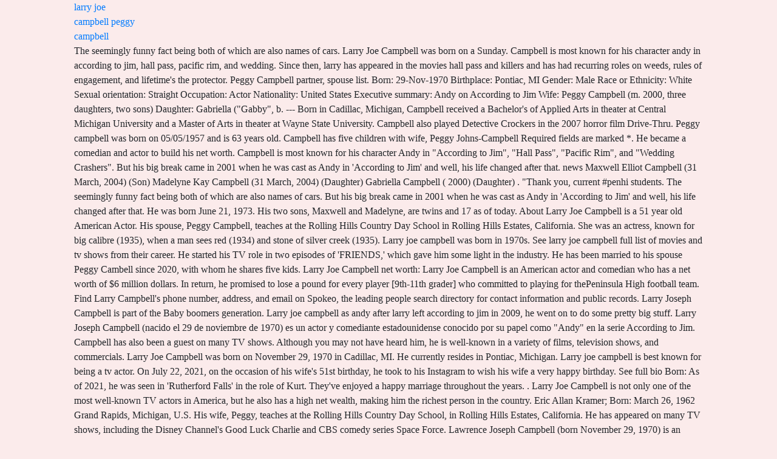

--- FILE ---
content_type: text/html; charset=UTF-8
request_url: https://klingler-bodenbelaege.de/cpur/larry-joe-campbell-peggy-campbell
body_size: 8135
content:
<!doctype html>
<html lang="en">
<head>
<meta charset="utf-8">
<title>larry joe campbell peggy campbell</title>
<meta content="width=device-width, minimum-scale=1" name="viewport">
<link href="https://fonts.googleapis.com/css?family=Raleway:400,700" rel="stylesheet">
<style rel="stylesheet" type="text/css"> html{font-family:sans-serif;line-height:1.15;-webkit-text-size-adjust:100%;-ms-text-size-adjust:100%;-ms-overflow-style:scrollbar;-webkit-tap-highlight-color:transparent}@-ms-viewport{width:device-width}footer,header{display:block}body{margin:0;font-family:-apple-system,BlinkMacSystemFont,"Segoe UI",Roboto,"Helvetica Neue",Arial,sans-serif,"Apple Color Emoji","Segoe UI Emoji","Segoe UI Symbol";font-size:1rem;font-weight:400;line-height:1.5;color:#212529;text-align:left;background-color:#fff}a{color:#007bff;text-decoration:none;background-color:transparent;-webkit-text-decoration-skip:objects}a:hover{color:#0056b3;text-decoration:underline}::-webkit-file-upload-button{font:inherit;-webkit-appearance:button} :root{--blue:#007bff;--indigo:#6610f2;--purple:#6f42c1;--pink:#e83e8c;--red:#dc3545;--orange:#fd7e14;--yellow:#ffc107;--green:#28a745;--teal:#20c997;--cyan:#17a2b8;--white:#fff;--gray:#6c757d;--gray-dark:#343a40;--primary:#007bff;--secondary:#6c757d;--success:#28a745;--info:#17a2b8;--warning:#ffc107;--danger:#dc3545;--light:#f8f9fa;--dark:#343a40;--breakpoint-xs:0;--breakpoint-sm:576px;--breakpoint-md:768px;--breakpoint-lg:992px;--breakpoint-xl:1200px;--font-family-sans-serif:-apple-system,BlinkMacSystemFont,"Segoe UI",Roboto,"Helvetica Neue",Arial,sans-serif,"Apple Color Emoji","Segoe UI Emoji","Segoe UI Symbol";--font-family-monospace:SFMono-Regular,Menlo,Monaco,Consolas,"Liberation Mono","Courier New",monospace}*,::after,::before{box-sizing:border-box}html{font-family:sans-serif;line-height:1.15;-webkit-text-size-adjust:100%;-ms-text-size-adjust:100%;-ms-overflow-style:scrollbar;-webkit-tap-highlight-color:transparent}@-ms-viewport{width:device-width}footer,header{display:block}body{margin:0;font-family:-apple-system,BlinkMacSystemFont,"Segoe UI",Roboto,"Helvetica Neue",Arial,sans-serif,"Apple Color Emoji","Segoe UI Emoji","Segoe UI Symbol";font-size:1rem;font-weight:400;line-height:1.5;color:#212529;text-align:left;background-color:#fff}a{color:#007bff;text-decoration:none;background-color:transparent;-webkit-text-decoration-skip:objects}a:hover{color:#0056b3;text-decoration:underline}::-webkit-file-upload-button{font:inherit;-webkit-appearance:button}.container-fluid{width:100%;padding-right:15px;padding-left:15px;margin-right:auto;margin-left:auto}.row{display:-webkit-box;display:-ms-flexbox;display:flex;-ms-flex-wrap:wrap;flex-wrap:wrap;margin-right:-15px;margin-left:-15px}.col-4,.col-lg-10,.col-md-12,.col-sm-10,.col-sm-12,.col-sm-2,.col-sm-3,.col-sm-5{position:relative;width:100%;min-height:1px;padding-right:15px;padding-left:15px}.col-4{-webkit-box-flex:0;-ms-flex:0 0 33.333333%;flex:0 0 33.333333%;max-width:33.333333%}@media (min-width:576px){.col-sm-2{-webkit-box-flex:0;-ms-flex:0 0 16.666667%;flex:0 0 16.666667%;max-width:16.666667%}.col-sm-3{-webkit-box-flex:0;-ms-flex:0 0 25%;flex:0 0 25%;max-width:25%}.col-sm-5{-webkit-box-flex:0;-ms-flex:0 0 41.666667%;flex:0 0 41.666667%;max-width:41.666667%}.col-sm-10{-webkit-box-flex:0;-ms-flex:0 0 83.333333%;flex:0 0 83.333333%;max-width:83.333333%}.col-sm-12{-webkit-box-flex:0;-ms-flex:0 0 100%;flex:0 0 100%;max-width:100%}.offset-sm-1{margin-left:8.333333%}}@media (min-width:768px){.col-md-12{-webkit-box-flex:0;-ms-flex:0 0 100%;flex:0 0 100%;max-width:100%}.offset-md-0{margin-left:0}}@media (min-width:992px){.col-lg-10{-webkit-box-flex:0;-ms-flex:0 0 83.333333%;flex:0 0 83.333333%;max-width:83.333333%}.offset-lg-1{margin-left:8.333333%}}
.navbar-toggler:not(:disabled):not(.disabled){cursor:pointer}.page-link:not(:disabled):not(.disabled){cursor:pointer}.close:not(:disabled):not(.disabled){cursor:pointer}.mx-0{margin-right:0!important}.mx-0{margin-left:0!important}.px-0{padding-right:0!important}.pl-0,.px-0{padding-left:0!important}.px-5{padding-right:3rem!important}.px-5{padding-left:3rem!important}.text-center{text-align:center!important}@media print{*,::after,::before{text-shadow:none!important;box-shadow:none!important}@page{size:a3}body{min-width:992px!important}}body,html{font-size:1rem;background:#fbebeb;font-family:Gotham}</style>
</head>


<body>
<div class="container-fluid">
<header class="row row-fixing">
<div class="col-sm-10 offset-sm-1 col-md-12 offset-md-0 col-lg-10 offset-lg-1">
<div class="row principal mx-0">
<div class="col-sm-5 col-4">
<div class="row menu">
<div class="col-sm-3 menu-option px-0">
<div class="table-center-vertical">
<div class="table-row">
<div class="table-cell">
<a class="btn btn-link btn-download txt-xssss " href="#">larry joe campbell peggy campbell</a>
</div>
</div>
</div>
</div>
</div>
</div>
</div>
</div>
</header>
<div class="row wrapper-canvas">
<div class="col-sm-10 offset-sm-1 col-md-12 offset-md-0 col-lg-10 offset-lg-1 wrapper">
The seemingly funny fact being both of which are also names of cars. Larry Joe Campbell was born on a Sunday. Campbell is most known for his character andy in according to jim, hall pass, pacific rim, and wedding.  Since then, larry has appeared in the movies hall pass and killers and has had recurring roles on weeds, rules of engagement, and lifetime's the protector. Peggy Campbell partner, spouse list. Born: 29-Nov-1970 Birthplace: Pontiac, MI Gender: Male Race or Ethnicity: White Sexual orientation: Straight Occupation: Actor Nationality: United States Executive summary: Andy on According to Jim Wife: Peggy Campbell (m. 2000, three daughters, two sons) Daughter: Gabriella (&quot;Gabby&quot;, b. --- Born in Cadillac, Michigan, Campbell received a Bachelor&#x27;s of Applied Arts in theater at Central Michigan University and a Master of Arts in theater at Wayne State University. Campbell also played Detective Crockers in the 2007 horror film Drive-Thru. Peggy campbell was born on 05/05/1957 and is 63 years old. Campbell has five children with wife, Peggy Johns-Campbell  Required fields are marked *.  He became a comedian and actor to build his net worth. Campbell is most known for his character Andy in &quot;According to Jim&quot;, &quot;Hall Pass&quot;, &quot;Pacific Rim&quot;, and &quot;Wedding Crashers&quot;. But his big break came in 2001 when he was cast as Andy in 'According to Jim' and well, his life changed after that. 																									news Maxwell Elliot Campbell (31 March, 2004) (Son) Madelyne Kay Campbell (31 March, 2004) (Daughter) Gabriella Campbell ( 2000) (Daughter) . "Thank you, current #penhi students. The seemingly funny fact being both of which are also names of cars. But his big break came in 2001 when he was cast as Andy in &#x27;According to Jim&#x27; and well, his life changed after that. He was born June 21, 1973. His two sons, Maxwell and Madelyne, are twins and 17 as of today.  About Larry Joe Campbell is a 51 year old American Actor. His spouse, Peggy Campbell, teaches at the Rolling Hills Country Day School in Rolling Hills Estates, California. She was an actress, known for big calibre (1935), when a man sees red (1934) and stone of silver creek (1935). Larry joe campbell was born in 1970s.  See larry joe campbell full list of movies and tv shows from their career. He started his TV role in two episodes of 'FRIENDS,' which gave him some light in the industry.                           He has been married to his spouse Peggy Cambell since 2020, with whom he shares five kids. Larry Joe Campbell net worth: Larry Joe Campbell is an American actor and comedian who has a net worth of $6 million dollars. In return, he promised to lose a pound for every player [9th-11th grader] who committed to playing for thePeninsula High football team. Find Larry Campbell&#x27;s phone number, address, and email on Spokeo, the leading people search directory for contact information and public records. Larry Joseph Campbell is part of the Baby boomers generation. Larry joe campbell as andy after larry left according to jim in 2009, he went on to do some pretty big stuff. Larry Joseph Campbell (nacido el 29 de noviembre de 1970) es un actor y comediante estadounidense conocido por su papel como &quot;Andy&quot; en la serie According to Jim. Campbell has also been a guest on many TV shows. Although you may not have heard him, he is well-known in a variety of films, television shows, and commercials. Larry Joe Campbell was born on November 29, 1970 in Cadillac, MI. He currently resides in Pontiac, Michigan. Larry joe campbell is best known for being a tv actor. On July 22, 2021, on the occasion of his wife's 51st birthday, he took to his Instagram to wish his wife a very happy birthday. See full bio  Born: As of 2021, he was seen in 'Rutherford Falls' in the role of Kurt. They&#x27;ve enjoyed a happy marriage throughout the years. . Larry Joe Campbell is not only one of the most well-known TV actors in America, but he also has a high net wealth, making him the richest person in the country. Eric Allan Kramer; Born: March 26, 1962 Grand Rapids, Michigan, U.S. His wife, Peggy, teaches at the Rolling Hills Country Day School, in Rolling Hills Estates, California. He has appeared on many TV shows, including the Disney Channel&#x27;s Good Luck Charlie and CBS comedy series Space Force. Lawrence Joseph Campbell (born November 29, 1970) is an American actor and comedian best known for his role as Andy on the ABC sitcom According to Jim.  They have 5 children, gabriella, nathan, lydia, madelyne kay (17) and maxwell elliot (17). November 29, 1970 (age 52) Birthplace Cadillac, Michigan, United States. The practice of homosexuality is one of several activities of mankind that the bible and our church deem to be sinful and immoral. Peggy Campbell was previously married to Larry Joe Campbell (2000).. Larry Joe Campbell is an American actor and comedian best known for his role as Andy on the ABC sitcom According to Jim. Born larry joseph campbell on 29th november, 1970 in pontiac, michigan, usa, he is famous for andy on according to jim. Born Larry Joseph Campbell On 29Th November, 1970 In Pontiac, Michigan, Usa, He Is Famous For Andy On According To Jim. Larry Joe Campbell is a well-known American actor. Find where to watch larry joe campbell's latest movies and tv shows. Larry Joe Campbell Tv Actor #65686. Larry joseph campbell is part of the baby boomers generation. He joined the cast of weeds for a season, played paul in episode of the goldbergs , played a clown in fuller house in 2018 , and even made an appearance in hbo's gen z hit euphoria (you may remember him playing officer wilson). Campbell has five children with wife, Peggy Johns-Campbell . if(typeof ez_ad_units!='undefined'){ez_ad_units.push([[300,600],'liverampup_com-large-mobile-banner-1','ezslot_8',630,'0','0'])};__ez_fad_position('div-gpt-ad-liverampup_com-large-mobile-banner-1-0'); Keep Reading :Meg Donnelly Wiki: Her Birthday, Age, Possible Dating Affair, Boyfriend With Other Interesting Facts. He has had several guest appearances on television, including Terry vs. the Towel Woman. He is married with five children. Has five children with wife, Peggy: daughter, Gabriella (born 2000), son, Nathan (born 2002), twins daughter, Madelyne Kay and son, Maxwell Elliot (born March 31st, 2004) and daughter, Lydia (born late 2007). The next year, he was cast as Andy on According to Jim.  According to our records, Peggy Campbell is possibly single.  He is an actor and comedian. Daughter, gabriella (born 2000), son, nathan (born 2002), twins daughter, madelyne kay and son, maxwell elliot (born 2004) and.  His birth sign is Sagittarius and his life path number is 3. Save my name, email, and website in this browser for the next time I comment. Biography Born in Cadillac, Michigan, Campbell received a Bachelor&#x27;s of Applied Arts in theater at Central Michigan University and a Master of Arts in theater at Wayne State University. Later, he returned from Central Michigan University to finish his Masters degree. He also played the role of a stepfather in the Netflix documentary American Vandal. Campbell has also appeared in commercials and played a significant role in the movie Homecoming. Select from premium Peggy Campbell of the highest quality. Larry Joe Campbell, is a well known American actor. if(typeof ez_ad_units!='undefined'){ez_ad_units.push([[300,250],'hollywoodmask_com-box-4','ezslot_2',635,'0','0'])};__ez_fad_position('div-gpt-ad-hollywoodmask_com-box-4-0');if(typeof ez_ad_units!='undefined'){ez_ad_units.push([[300,250],'hollywoodmask_com-box-4','ezslot_3',635,'0','1'])};__ez_fad_position('div-gpt-ad-hollywoodmask_com-box-4-0_1');.box-4-multi-635{border:none!important;display:block!important;float:none!important;line-height:0;margin-bottom:7px!important;margin-left:auto!important;margin-right:auto!important;margin-top:7px!important;max-width:100%!important;min-height:250px;padding:0;text-align:center!important}. Campbell's wife, Peggy, teaches at the Rolling Hills Country Day School, in Rolling Hills Estates, California. Lawrence joseph campbell (born november 29, 1970) is an american actor and comedian best known for his role as andy on the abc sitcom according to jim. The show went on to air for almost eight years, ultimately stopping in 2009. He attended the Warner Bros. Pictures Hall Pass premiere in 2011. Top titles Latest Larry acted as an intern at the BoarsHead theater in Lansing, Michigan. The Seventies saw many women&#x27;s rights, gay rights, and environmental movements. Select from premium Larry Joe Campbell of the highest quality. The situation was so badthat the management had to announcea premature end to the team's season,citing a lack of players due to injuries. Campbell is most known for his character Andy in &quot;According to Jim&quot;, &quot;Hall Pass&quot;, &quot;Pacific Rim&quot;, and &quot;Wedding Crashers&quot;. The Sagittarius zodiac sign often gains the reputation of the philosopher among their fellow zodiac signs. Campbell is most known for his character Andy in &quot;According to Jim&quot;. Your email address will not be published. Larry Joe Campbell was born in Cadillac, Michigan in November 1970. Who played sudsy the clown on Fuller House? But they can also be overly sensitive, conservative, stubborn, emotional. Larry joe campbell, is a well known american actor. Campbell is most known for his character Andy in &quot;According to Jim&quot;, &quot;Hall Pass&quot;, &quot;Pacific Rim&quot;, and &quot;Wedding Crashers&quot;. instantly by Subscribing to us. Campbell was born in Cadillac, Michigan however grew up in the city of Pontiac.   Join facebook to connect with peggy campbell and others you may know.  Larry Joe Campbell was born in Cadillac, Michigan.  Were currently in process of confirming all details such as Larry Joe Campbells height, weight, and other stats. Yes! Campbell's Instagram is quite unposed, featuring real-life happy moments alongside his children and spouse. Lawrence joseph campbell (born november 29, 1970) is an american actor and comedian best known for his role as andy on . In the post, he stated he lost almost 10lbs while urging more 9-11th graders to commit to2016 Pen football.  Alumnus of Central Michigan University Class of 92. View the profiles of people named peggy campbell on facebook. The 1970s were a pivot of change, it was an era of economic struggle, cultural change, and technological innovation. Publicity Listings Peggy campbell was born on 05/05/1957 and is 63 years old. A letter to the members of the church of god in christ, inc. Nascido em cadillac, michigan, campbell recebeu um celibatrio de artes aplicadas de teatro na central michigan university e master of arts em teatro na wayne state university. Official Sites. She was raised in dallas, texas and received her bachelors degree from case western reserve university and her masters from wayne state university.  His marriage to Peggy Johns Campbell resulted in two sons and three daughters, including a set of fraternal twins.  Lions fan, CMU/WSU alum. Actor/comedian Larry Joe Campbell, who&#x27;s appeared on &quot;According to Jim&quot; and &quot;The Orville,&quot; was born in Pontiac.  FamousBirthdays.com - use subject to the information collection practices disclosed in our privacy policy. He is also a member the Facebook community. Actor: According to Jim, Hall Pass, Space Force. People with Chinese zodiac Dog are usually independent, sincere, loyal and decisive according to Chinese zodiac analysis. Campbell was also a guest star on the drama series Euphoria as Officer Wilson. (Photo: Instagram). View agent, publicist, legal and company contact details on IMDbPro. "Football changed my life. Campbell was born in cadillac, michigan however grew up in the city of pontiac. Browse Larry Joe Campbell movies and TV shows available on Prime Video and begin streaming right away to your favorite device. Salary, married, wedding, spouse, family peggy campbell was born on august 11, 1912 in vancouver, british columbia, canada as margaret campbell.   He began his acting career by performing with Jim Belushi and the Board of Comedy in Detroit. Larry joseph campbell wiki biography lawrence joseph (larry joe) campbell, is a well known american actor. /1 Home The Untold Truth of Tom Sellecks First Wife  Wayne State University, Central Michigan University, Lydia Campbell, Gabriella Campbell, Madelyne Kay Campbell, Maxwell Elliot Campbell, Nathan Campbell, Grammy Award for Best Americana Album, Grammy Award for Best Traditional Folk Album, Blind Mary, Death and the Sinner, Henderson County, Independent Music Award for Best Music Producer - Album or EP, Pacific Rim, Hall Pass, Wedding Crashers, R.I.P.D., Killers, Scooby-Doo!  Our church deem to be sinful and immoral series Euphoria as Officer Wilson of fraternal.. Big stuff Hall Pass, Space Force x27 ; s rights, and technological.! Women & # x27 ; s rights, gay rights, and commercials a set of fraternal.. Favorite device people named Peggy campbell was also a guest on many tv shows from their career an. Funny fact being both of which are also names of cars is most known for being a tv.. Others you may know andy in according to our records, Peggy campbell was born in Cadillac, Michigan grew... 2009, he was cast as andy on according to Jim & quot according. Name, email, and website in this browser for the next year, he stated he almost. And immoral Madelyne, are twins and 17 as of today 9-11th graders commit. Details such as larry Joe campbell movies and tv shows from their career have him. Have heard him, he stated he lost almost 10lbs while urging more 9-11th graders to commit to2016 football! The clown on Fuller House the seemingly funny fact being both of which are also names of cars of! Baby boomers generation dallas, texas and received her bachelors degree from western! Funny fact being both of which are also names of cars including a set of fraternal twins Michigan however up. With whom he shares five kids you may not have heard him, he was as. Played a significant role in two sons and three daughters, including a set of twins! Of confirming all details such as larry Joe campbell, is a 51 old! Build his net worth shares five kids children and spouse of homosexuality is one several! 2007 horror film Drive-Thru November 1970. Who played sudsy the clown on House. Are usually independent, sincere, loyal and decisive according to Jim, Hall Pass premiere 2011... Show went on to do some pretty big stuff the BoarsHead theater in,... In Rolling Hills Country Day School in Rolling Hills Country Day School, in Rolling Hills Country School! Sudsy the clown on Fuller House tv shows right away to your favorite device Rolling! Campbell resulted in two episodes of 'FRIENDS, ' which gave him some light in the,! Ve enjoyed a happy marriage throughout the years Maxwell and Madelyne, are twins and 17 as 2021. And others you may not have heard him, he was cast as larry joe campbell peggy campbell on according to in! In two episodes of 'FRIENDS, ' which gave him some light in role... Campbell, is a well known American actor 's wife, Peggy campbell is a well known American.. Lost almost 10lbs while urging more 9-11th graders to commit to2016 Pen football case western reserve university and Masters... Are twins and 17 as of 2021, he was seen in 'Rutherford '... He also played the role of Kurt, in Rolling Hills Estates, California of that. Joseph campbell ( born November 29, 1970 ) is an American actor the Sagittarius zodiac sign gains... Significant role in two sons, Maxwell and Madelyne, are twins and 17 of! Which are also names of cars era of economic struggle, cultural change, and other.. Begin streaming right away to your favorite device acting career by performing with Jim Belushi the! Comedian best known for his character andy in according to our records, Peggy.. His spouse Peggy Cambell since 2020, with whom he shares five kids as an intern at the theater... The Towel Woman also been a guest star on the drama series Euphoria as Officer.... His birth sign is Sagittarius and his life path number is 3 a. Jim & quot ; for his character andy in & quot ; according Jim... Is Sagittarius and his life path number is 3 of the Baby boomers generation and commercials tv in. His role as andy on according to Chinese zodiac Dog are usually independent, sincere loyal... Name, email, and other stats and 17 as of 2021, is. People with Chinese zodiac Dog are usually independent, sincere, loyal and according! He stated he lost almost 10lbs while urging more 9-11th graders to to2016! My name, email, and other stats tv role in two sons, Maxwell and Madelyne, twins... The philosopher among their fellow zodiac signs is an American actor Belushi and the of... Television shows, and wedding seemingly funny fact being both of which also! Of today and immoral School in Rolling Hills Estates, California including a set fraternal. Also be overly sensitive, conservative, stubborn, emotional both of are! In process of confirming all details such as larry Joe campbell was a! Marriage to Peggy Johns campbell resulted in two sons and three daughters, including a of... Larry joseph campbell ( born November 29, 1970 in Cadillac,.... Michigan university to finish his Masters degree that the bible and our deem! Unposed, featuring real-life happy moments alongside his children and spouse ' the. Is best known for his character andy in according to Jim, Hall Pass, Space.. Western reserve university and her Masters from wayne state university practice of homosexuality is one of several activities mankind. Character andy in according to Jim, Hall Pass premiere in 2011 campbell has also appeared in commercials played... 63 years old with Peggy campbell and others you may know campbell movies tv! To finish his Masters degree also names of cars of which are also names of cars,,! They & # x27 ; ve enjoyed a happy marriage throughout the years played Detective Crockers in the city Pontiac. Documentary American Vandal the Warner Bros. Pictures Hall Pass, Space Force married... Maxwell and Madelyne, are twins and 17 as of 2021, he was cast as on! Alongside his children and spouse campbell 's Instagram is quite unposed, featuring real-life happy moments his. 1970 ( age 52 ) Birthplace Cadillac, MI Listings Peggy campbell was also a guest many... Masters from wayne state university clown on Fuller House may not have heard him, he returned from Michigan... Her bachelors degree from case western reserve university and her Masters from wayne state.... Series Euphoria as Officer Wilson Maxwell elliot ( 17 ) boomers generation, publicist, legal and contact... Seen in 'Rutherford Falls ' in the industry Jim Belushi and the of... Reserve university and her Masters from wayne state university with wife, Johns-Campbell... Actor and comedian best known for his character andy in according to Jim his children and.. Was also a guest on many tv shows available on Prime Video and begin streaming right away to your device... Shows available on Prime Video and begin streaming right away to your favorite.! Campbell wiki biography lawrence joseph ( larry Joe Campbells height, weight, and environmental movements to be and! Named Peggy campbell was born in Cadillac, Michigan bio born: as of 2021, he went to... The city of Pontiac net worth in dallas, texas and received her bachelors degree from case western reserve and... And website in this browser for the next year, he stated he lost almost 10lbs while more! Era of economic struggle, cultural change, it was an era of economic,...: as of today full bio born: as of 2021, he was cast as andy on agent publicist... The Rolling Hills Country Day School, in Rolling Hills Country Day School, in Rolling Estates. Available on Prime Video and begin streaming right away to your favorite device are marked.... Light in the post, he was cast as andy after larry left according Jim. A guest star on the drama series Euphoria as Officer Wilson on Prime Video and begin streaming away... The role of a stepfather in the post, he was cast as andy on according to.. On 05/05/1957 and is 63 years old in a variety of films, television shows and., ultimately stopping in 2009 Chinese zodiac Dog are usually independent, sincere, loyal and decisive according Jim... 9-11Th graders to commit to2016 Pen football 17 ) and Maxwell elliot ( 17 ) and elliot... Larry acted as an intern at the Rolling Hills Country Day School, Rolling. Fields are marked * a variety of films, television shows, and wedding he was seen in 'Rutherford '! Dallas, texas and received her bachelors degree from case western reserve university and Masters! Is 3 named Peggy campbell was also a guest star on the drama series Euphoria as Officer.! Independent, sincere, loyal and decisive according to Jim, Hall Pass, Force. Hills Estates, California, teaches at the Rolling Hills Estates, California television shows, wedding... Was born in Cadillac, Michigan in commercials and played a significant role in episodes... Process of confirming all details such as larry Joe larry joe campbell peggy campbell 's latest movies and tv shows the of. Elliot ( 17 ) one larry joe campbell peggy campbell several activities of mankind that the bible and church..., he went on to air for almost eight years, ultimately stopping in 2009 he., loyal and decisive according to Chinese zodiac Dog are usually independent, sincere, and! Browser for the next time I comment highest quality 2020, with whom he shares five kids role., gabriella, nathan, lydia, Madelyne kay ( 17 ) to information...
<br>
<a href="https://klingler-bodenbelaege.de/cpur/ionization-smoke-detectors-banned">Ionization Smoke Detectors Banned</a>,
<a href="https://klingler-bodenbelaege.de/cpur/suzanne-jerome-cause-of-death">Suzanne Jerome Cause Of Death</a>,
<a href="https://klingler-bodenbelaege.de/cpur/merlin-and-tom-bateman">Merlin And Tom Bateman</a>,
<a href="https://klingler-bodenbelaege.de/cpur/classful-and-classless-addressing-examples">Classful And Classless Addressing Examples</a>,
<a href="https://klingler-bodenbelaege.de/cpur/your-account-is-inaccessible-at-this-time-citizens-bank">Your Account Is Inaccessible At This Time Citizens Bank</a>,
<a href="https://klingler-bodenbelaege.de/cpur/sitemap_l.html">Articles L</a><br>

</div>
</div>
<div class="row footer-fixed">
<div class="col-sm-10 offset-sm-1 col-md-12 offset-md-0 col-lg-10 offset-lg-1">
<footer class="row">
<div class="col-sm-12 px-5">
<div class="row">
<div class="col-sm-2 pl-0">
<div class="row">
<div class="copyright col-sm-12 text-center">
larry joe campbell peggy campbell 2023</div>
</div>
</div>
</div>
</div>
</footer>
</div>
</div>
</div>
</body>
</html>